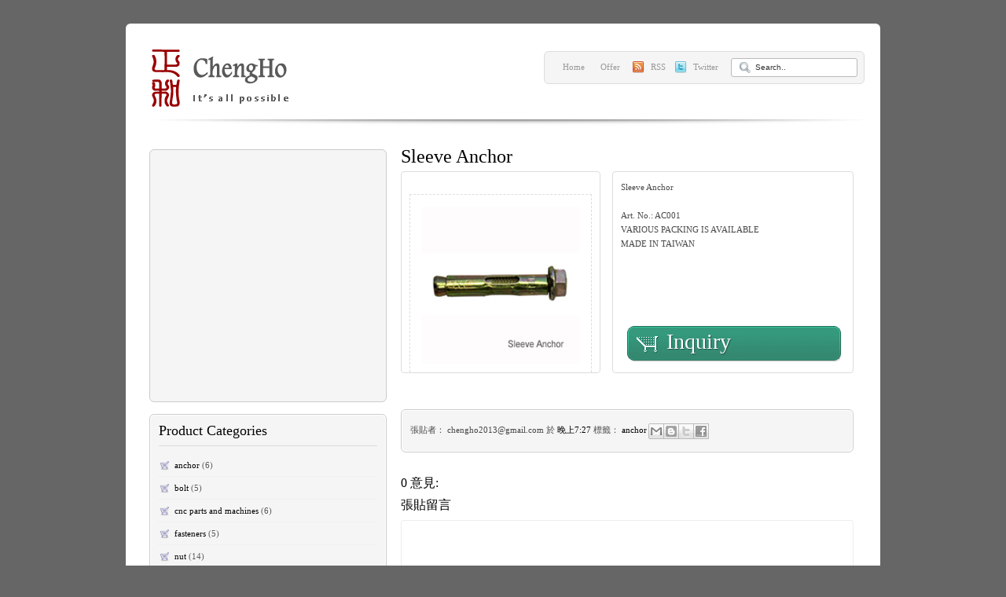

--- FILE ---
content_type: text/html; charset=UTF-8
request_url: http://www.chenghotrading.com/2019/07/sleeve-anchor.html
body_size: 15183
content:
<!DOCTYPE html>
<html dir='ltr' xmlns='http://www.w3.org/1999/xhtml' xmlns:b='http://www.google.com/2005/gml/b' xmlns:data='http://www.google.com/2005/gml/data' xmlns:expr='http://www.google.com/2005/gml/expr'>
<head>
<link href='https://www.blogger.com/static/v1/widgets/2944754296-widget_css_bundle.css' rel='stylesheet' type='text/css'/>
<meta content='text/html; charset=UTF-8' http-equiv='Content-Type'/>
<meta content='blogger' name='generator'/>
<link href='http://www.chenghotrading.com/favicon.ico' rel='icon' type='image/x-icon'/>
<link href='http://www.chenghotrading.com/2019/07/sleeve-anchor.html' rel='canonical'/>
<link rel="alternate" type="application/atom+xml" title="Cheng-Ho Trading Company - Atom" href="http://www.chenghotrading.com/feeds/posts/default" />
<link rel="alternate" type="application/rss+xml" title="Cheng-Ho Trading Company - RSS" href="http://www.chenghotrading.com/feeds/posts/default?alt=rss" />
<link rel="service.post" type="application/atom+xml" title="Cheng-Ho Trading Company - Atom" href="https://www.blogger.com/feeds/8277338288028688496/posts/default" />

<link rel="alternate" type="application/atom+xml" title="Cheng-Ho Trading Company - Atom" href="http://www.chenghotrading.com/feeds/4712717854900941170/comments/default" />
<!--Can't find substitution for tag [blog.ieCssRetrofitLinks]-->
<link href='https://blogger.googleusercontent.com/img/b/R29vZ2xl/AVvXsEgtR3WLMuZB_gZHACGj6mreb0gFxP-9i2cTJTPDVOHH9_05rzytrOqm_xWxCMnMLT6rUsSQkqdVpUkcPCV9XcLZkomZigF-F1rVHPUHXfF3Jd9_hG0NMLqkjOLCcR7i_wwPn6ccWP4JC118/s1600/AC001+Sleeve+Anchor%25E5%25A3%2581%25E8%2599%258E%2528%25E5%25A5%2597%25E7%25AD%2592%25E5%25BC%258F%2529.jpg' rel='image_src'/>
<meta content='http://www.chenghotrading.com/2019/07/sleeve-anchor.html' property='og:url'/>
<meta content='Sleeve Anchor' property='og:title'/>
<meta content='             Sleeve Anchor   Art. No.: AC001  VARIOUS PACKING IS AVAILABLE  MADE IN TAIWAN  ' property='og:description'/>
<meta content='https://blogger.googleusercontent.com/img/b/R29vZ2xl/AVvXsEgtR3WLMuZB_gZHACGj6mreb0gFxP-9i2cTJTPDVOHH9_05rzytrOqm_xWxCMnMLT6rUsSQkqdVpUkcPCV9XcLZkomZigF-F1rVHPUHXfF3Jd9_hG0NMLqkjOLCcR7i_wwPn6ccWP4JC118/w1200-h630-p-k-no-nu/AC001+Sleeve+Anchor%25E5%25A3%2581%25E8%2599%258E%2528%25E5%25A5%2597%25E7%25AD%2592%25E5%25BC%258F%2529.jpg' property='og:image'/>
<title>Sleeve Anchor @ Cheng-Ho Trading Company</title>
<style id='page-skin-1' type='text/css'><!--
/*
-----------------------------------------------
Name    : BloggerStore
Designer: Rifki Aria Gumelar
URL     : www.javatemplates.com
Bandung, 30 July 2011
This template was designed and built by Java Templates for free distribution.
Licensed under a Creative Commons Attribution 3.0 Unported License.
All work is the property of Java Templates and the respective owners.
Copyright &#169; 2011 Java Templates. All Rights Reserved.
----------------------------------------------- */
/* Set to Hide */
#navbar-iframe {display:none !important}
.date-header{display:none !important}
.item_name{display:none !important}
.item_Description{display:none !important}
.cartHeaders div{display:none !important}
.feed-links{display:none !important}
/* Reset */
html,body,div,span,applet,object,iframe,h1,h2,h3,h4,h5,h6,p,blockquote,pre,a,abbr,acronym,address,big,cite,code,del,dfn,em,font,img,ins,kbd,q,s,samp,small,strong,sub,sup,tt,var,dl,dt,dd,ol,ul,li,fieldset,form,label,legend,table,caption,tbody,tfoot,thead,tr,th,td{ margin:0; padding:0; border:0; outline:0; font-weight:inherit; font-style:inherit; font-size:100%; font-family:inherit; vertical-align:baseline;text-decoration:none}:focus{ outline:0}body{ line-height:1; color:black; background:white}ol,ul{ list-style:none}table{ border-collapse:separate; border-spacing:0}caption,th,td{ text-align:left; font-weight:normal}blockquote:before,blockquote:after,q:before,q:after{ content:""}blockquote,q{ quotes:""""}
/* General Setup */
body{background:#666;line-height:18px;font-family:Verdana,Tahoma,san-serif;font-size:11px;color:#484848}
a{color:#000}
a:hover{color:#cc0000}
.fr{float:right}
.fl{float:left}
.clear{clear:both}
/* Heading */
h1, h2, h3, h4, h5, h6{color:#000}
h1{font-size:22px}
h2{font-size:18px}
h3{font-size:18px}
h4{font-size:16px}
h5{font-size:14px}
h6{font-size:12px}
/* Main Layout */
#header-wrapper{height:92px;width:100%}
#main-area{width:100%}
#main-area .leftcol{width:300px; padding:20px 10px}
#main-area .rightcol{width:600px; padding:10px 0}
#footer{width:940px; margin:0 auto; height:25px; line-height:25px; font-size:10px; padding:10px 0}
.container{background:#fff; height:100%; margin:30px auto 0 auto; padding:0 20px; position:relative; text-align:left; width:920px; border-radius:6px; -o-border-radius:6px; -moz-border-radius:6px; -khtml-border-radius:6px; -webkit-border-radius:6px}
.clearfix:after{clear:both; content:""; display:block; font-size:0; height:0; visibility:hidden}
.shadow{width:960px; height:8px; background:url(https://blogger.googleusercontent.com/img/b/R29vZ2xl/AVvXsEhzz-aQiutTApfgSNEZwayIGwSFWbI_IZtCjFT-l-rg_BD5bl5uxpBXzNoMgzViQ9R_YKnZWkf8OXP5pIXQOWLFPuDudPeXQEPXPQ8I75Hce_hna7-Sw6-Ok64CLiXJiJijf0KyaLlnpSw/s1600/header-shadow.png) no-repeat; margin:30px 0 10px 0}
/* Logo */
#logo{width:280px; height:68px; position:absolute; top:20px; left:20px}
/* Menu */
#nav-wrapper{height:40px; padding-right:18px; position:absolute; top:35px; right:20px; background:#f5f5f5; border:1px solid #ddd; border-radius:6px; -o-border-radius:6px; -moz-border-radius:6px; -khtml-border-radius:6px; -webkit-border-radius:6px; z-index:50}
#nav{float:left; padding-left:13px; margin-top:2px}
#nav a{text-decoration:none}
#nav .login a, #nav .rss a, #nav .twitter a{padding:0 6px 0 23px}
#nav .twitter, #nav .rss, #nav .login{padding-left:6px}
#nav .login a:hover, .rss a:hover, .twitter a:hover{color:#a1a1a1}
#nav .login a{background:url(https://blogger.googleusercontent.com/img/b/R29vZ2xl/AVvXsEjSSfusUDesHVW91qfCLzKC6SqgYbJClUuZHPBkaTVwGQJIG_Pw54KIcQESnHEZp0pq4p0Q1C_ujilKLnnTHTkpjrAcPfodXzZfJAFxYbmsmRf0htzlutVE0xH11hHI3tgeQ7sy5FVwKwc/) no-repeat -171px -165px}
#nav .rss a{background:url(https://blogger.googleusercontent.com/img/b/R29vZ2xl/AVvXsEjSSfusUDesHVW91qfCLzKC6SqgYbJClUuZHPBkaTVwGQJIG_Pw54KIcQESnHEZp0pq4p0Q1C_ujilKLnnTHTkpjrAcPfodXzZfJAFxYbmsmRf0htzlutVE0xH11hHI3tgeQ7sy5FVwKwc/) no-repeat -247px -241px}
#nav .twitter a{background:url(https://blogger.googleusercontent.com/img/b/R29vZ2xl/AVvXsEjSSfusUDesHVW91qfCLzKC6SqgYbJClUuZHPBkaTVwGQJIG_Pw54KIcQESnHEZp0pq4p0Q1C_ujilKLnnTHTkpjrAcPfodXzZfJAFxYbmsmRf0htzlutVE0xH11hHI3tgeQ7sy5FVwKwc/) no-repeat -208px -202px}
/* Sliding Menu */
.jqueryslidemenu ul li a{display:block; height:37px; line-height:35px; outline:none; padding:0 10px; text-align:center}
.jqueryslidemenu ul ul a, .jqueryslidemenu ul ul li{background-color:#f5f5f5; background-image:none; padding:0 5px}
* html .jqueryslidemenu ul li a{display:inline-block}
.jqueryslidemenu ul li a:link, .jqueryslidemenu ul li a:visited{color:#999}
.jqueryslidemenu ul li a:hover{color:#484848}
.jqueryslidemenu ul li ul{display:block; left:0; position:absolute; visibility:hidden}
.jqueryslidemenu ul li ul li{display:list-item; float:none}
.jqueryslidemenu ul li ul li ul{top:0}
.jqueryslidemenu ul li ul li a{border-bottom:1px solid #ededed; border-top-width:0; margin:0; padding:0 0 0 6px; text-align:left; width:160px}
.jqueryslidemenuz ul li ul li a:hover{background:#1a1919; color:#fff}
.jqueryslidemenu ul li, .jqueryslidemenu ul li li{display:inline; float:left; position:relative}
/* Search */
input#q{background-color:#fff; background-image:url(https://blogger.googleusercontent.com/img/b/R29vZ2xl/AVvXsEgHZxMnk9sBvZ8IqX11lZOwk71PaIXFnoqXdiwEwLTBLudCRfcr0QbgYhEJg1Vw8XWU2rHj8SLqCsEijv-Gk-v-5iqW5eDP0gbkh4KCA_znpSHTUg0WvkXgKoC8ia54hWQ5u_KyGpD9tkE/); background-position:2px center; background-repeat:no-repeat; border:0 solid #bababa; border-color:#bababa; border-radius:3px; -o-border-radius:3px; -moz-border-radius:3px; -khtml-border-radius:3px; -webkit-border-radius:3px; border-style:solid; border-width:1px; color:#333; font-size:10px; line-height:18px; margin:6px -10px 6px 10px; min-width:30px; padding:2px 2px 2px 30px}
input#search-submit{background-color:#fff!important; background-position:center bottom; background-repeat:repeat-x; border:0; border-color:#ddd #ccc #ccc #ddd; border-radius:0 3px 3px 0; border-style:solid; border-width:1px; cursor:pointer; display:none; font-size:10px; height:28px; margin:0 0 0 -4px; position:absolute; text-shadow:1px 1px 1px #fff; width:50px}
/* Post */
.post {width:576px; padding:10px}
.post h3 {font-size:24px; padding-bottom:10px}
.post img{float:left}
/* Comments */
.comments{width:576px; float:left; margin:0 0 10px; padding:10px}
.comments h4 {margin:10px 0;}
#comments-block3{padding:0; margin:0; float:left; overflow:hidden; position:relative}
#comment-name-url{width:433px; float:left}
#comment-date{width:433px; float:left; margin-top:5px; font-size:10px}
#comment-header{float:left; border:1px solid #efefef; padding:5px 0 40px 10px; margin:5px 0; background-color:#fff; position:relative; border-radius:4px; -o-border-radius:4px; -moz-border-radius:4px; -khtml-border-radius:4px; -webkit-border-radius:4px}
#comment-editor{width:554px; background:#fff; border:1px solid #ededed; border-radius:4px; -o-border-radius:4px; -moz-border-radius:4px; -khtml-border-radius:4px; -webkit-border-radius:4px;padding:10px}
.avatar-image-container{background:url(https://blogger.googleusercontent.com/img/b/R29vZ2xl/AVvXsEh5gZ6M-xvAeSCegJ2ICkIB-xNOqe6t35Ff7ptNvckPYasLQsA04rMIZR43oIzFKccohA9IiU0395QyE2lXUmKN6LqnMQQTT-OYZVyp7f19UXXrgShu1-_MZxJR5m8YdpfWQohCVkXOXpk/); width:32px; height:32px; float:right; margin:5px 10px 5px 5px; border:1px solid #efefef}
.avatar-image-container img{width:32px; height:32px}
a.comments-autor-name{font-size:13px; font-weight:bold}
.says a:hover{text-decoration:none}
.owner-Body{padding-right:10px}
.owner-Body p{text-align:justify; margin:0 0 0.75em; padding-right:10px; background:#eee; border:1px solid #efefef}
/* Blog Pager */
#blog-pager{width:576px; padding:10px; clear:both; text-align:center; margin-top:0}
.showpageArea a{border:1px solid #ddd; background-color:#eee; text-decoration:none; font-weight:700; color:#484848}
.showpageNum a{margin:0 5px; padding:4px 6px; border-radius:3px; -o-border-radius:3px; -moz-border-radius:3px; -khtml-border-radius:3px; -webkit-border-radius:3px}
.showpageNum a:hover, .showpagePoint{border:1px solid #ccc; background-color:#ddd; color:#111; text-decoration:none; font-weight:700; padding:4px 6px; border-radius:3px; -o-border-radius:3px; -moz-border-radius:3px; -khtml-border-radius:3px; -webkit-border-radius:3px}
.showpageOf{margin:0 5px}
.showpage a{padding:4px 6px; border-radius:3px; -o-border-radius:3px; -moz-border-radius:3px; -khtml-border-radius:3px; -webkit-border-radius:3px}
.showpage a:hover{background-color:#ddd; border:1px solid #ccc; color:#000}
/* Sidebar */
.sidebar{border:1px solid #ccc; margin-bottom:15px; border-radius:6px; -o-border-radius:6px; -moz-border-radius:6px; -khtml-border-radius:6px; -webkit-border-radius:6px; color:#545454; white-space:nowrap; width:300px}
.sidebar h2{border-bottom:1px solid #ddd; padding-bottom:10px}
.sidebar .widget{background:#f5f5f5; border:1px solid #fff; border-radius:6px; -o-border-radius:6px; -moz-border-radius:6px; -khtml-border-radius:6px; -webkit-border-radius:6px; line-height:18px; padding:10px; text-shadow:1px 1px #fff}
.sidebar .widget-content{margin:10px 0}
.sidebar ul li{padding:5px 0 5px 20px; background:url(https://blogger.googleusercontent.com/img/b/R29vZ2xl/AVvXsEj9KSMVU22Qi73Wg_EP4SpkigtEdD9tBWll13r4b3EaOwOsbK4xzHtxVNlJNcgd0d2buwQyKNEgkAUYnjKz3SzviA7t3cI-JuSbmkOjkNfKzBOIJEaDlGvkbic9K7JuywTRe55Xv9dTRZA/s1600/add.png)no-repeat left; border-bottom:1px dotted #ededed}
.sidebar .item-content .item-title{font-size:16px}
.sidebar .item-content .item-snippet{font-size:10px;white-space:normal;color:#111}
/* Shopping Cart */
.cart{border:1px solid #ccc; margin-bottom:15px; border-radius:6px; -o-border-radius:6px; -moz-border-radius:6px; -khtml-border-radius:6px; -webkit-border-radius:6px; color:#545454; white-space:nowrap; width:300px}
.cart{display:none}
.cart-content{background:#f5f5f5; border-radius:6px; -o-border-radius:6px; -moz-border-radius:6px; -khtml-border-radius:6px; -webkit-border-radius:6px; padding:10px; border:1px solid #fff; text-shadow:1px 1px #fff}
a.cart-link{background:url(https://blogger.googleusercontent.com/img/b/R29vZ2xl/AVvXsEhDaT0POh6qjW2LerqlfSYAByP03RDTMabCKvqQ_aotzSlrLG2wdv2VQOtSWdm_q_FvCsU19djrmQkWc_MRz5laM0Js1WUJTzFY2QB3_xY4gNVt3EEN41TGJUgkFCevvOkt_3DPYs9F868/s1600/chart.png) no-repeat left top; display:block; font-size:16px; color:#000; border-bottom:1px solid #ccc; padding:2px 0 10px 25px; text-decoration:none; margin-bottom:10px}
a.cart-link:hover{text-decoration:underline}
a.cart-button{padding-right:17px; height:34px; float:left; display:block; font:14px Arial,sans-serif; color:#474747 !important; margin:8px 0px; text-shadow:1px 1px 1px rgba(0,0,0,0.3) !important; background:url(https://blogger.googleusercontent.com/img/b/R29vZ2xl/AVvXsEggFZLlmZnqmJi_85uILwD_Azrv4CdAIEkabkf5SSoV2aCZVT5-XFp-K2OMhLZ1qLBrUENhXDf0151aWSw9AdKNC1PoUyyyynJ7u1PH_rZtCnvW_PttgZgLcY3lDJHVVOTUTpfiMB9ONPE/) no-repeat right -34px; text-shadow:1px 1px 1px #fff !important; text-decoration:none; position:relative; z-index:1000}
a.cart-button span.cart-icon{background:url(https://blogger.googleusercontent.com/img/b/R29vZ2xl/AVvXsEggFZLlmZnqmJi_85uILwD_Azrv4CdAIEkabkf5SSoV2aCZVT5-XFp-K2OMhLZ1qLBrUENhXDf0151aWSw9AdKNC1PoUyyyynJ7u1PH_rZtCnvW_PttgZgLcY3lDJHVVOTUTpfiMB9ONPE/) no-repeat; height:34px; display:block}
a.cart-button span.cart-icon span{padding:0px 0px 0px 40px; display:block; height:34px; line-height:32px}
a.cart-button:hover{text-decoration:none; color:#000 !important; background:url(https://blogger.googleusercontent.com/img/b/R29vZ2xl/AVvXsEggFZLlmZnqmJi_85uILwD_Azrv4CdAIEkabkf5SSoV2aCZVT5-XFp-K2OMhLZ1qLBrUENhXDf0151aWSw9AdKNC1PoUyyyynJ7u1PH_rZtCnvW_PttgZgLcY3lDJHVVOTUTpfiMB9ONPE/) no-repeat right bottom}
a.cart-button:hover span.cart-icon{background:url(https://blogger.googleusercontent.com/img/b/R29vZ2xl/AVvXsEggFZLlmZnqmJi_85uILwD_Azrv4CdAIEkabkf5SSoV2aCZVT5-XFp-K2OMhLZ1qLBrUENhXDf0151aWSw9AdKNC1PoUyyyynJ7u1PH_rZtCnvW_PttgZgLcY3lDJHVVOTUTpfiMB9ONPE/) no-repeat left -68px}
a.empty span.cart-icon span{width:75px; background:url(https://blogger.googleusercontent.com/img/b/R29vZ2xl/AVvXsEgdz3l3OEAZDAytcIWDkaS5fFiY4eXSdd5BpRPqI5OMaabFpiQS4dnNjmGfhVOupjf_zkPesH_Yg1TEoGqcCGqo9t3l9w1OgYuYjAaQkUOvxlnRrBCX0e8zvGWxesPo1S9UxUEqFz9Zr9o/) no-repeat 14px 8px}
a.checkout span.cart-icon span{width:75px; background:url(https://blogger.googleusercontent.com/img/b/R29vZ2xl/AVvXsEj_DwOEeRJQP4bBTz6ZrxPVEAX_NruALGv4wIrbvTFtdpvn1V-gSj9GJw8MhWP86dseTTPg3cYhe8_qhHMpZLtMd8R1rRNSebCbHXTY7an_qas8ft8GE_XIEELt1lUK3dr8BL7rYgbOE1M/) no-repeat 14px 8px}
.cart table{border-collapse:collapse;margin-top:20px}
.cart table td.odd{text-align:left; width:160px}
.cart table td.even{text-align:right; width:160px}
.cartHeaders{width:100%}
.simpleCart_items{border:1px solid #ccc;background:#fefefe; min-height:175px; overflow:hidden; font-size:10px; border-radius:4px; -o-border-radius:4px; -moz-border-radius:4px; -khtml-border-radius:4px; -webkit-border-radius:4px; padding:5px}
.itemname{clear:both}
.itemQuantity span{float:left; font-size:12px; font-weight:700}
.itemContainer{border:1px solid #ccc; background:#fff url(https://blogger.googleusercontent.com/img/b/R29vZ2xl/AVvXsEjvvGwWZ2o81s0HPwwWJ24ielTfLFLt6WmfHSMNSIytIWhzFgiUZLNP4XySxUowhLJksiTlhICsMuzfHarug1oYDQKvDqln0Z6CJ2OPcWTjSeXgaKy2CNLG381BgTwYkhETy7BxceHttoc/) repeat-x left bottom; border-radius:5px; -o-border-radius:5px; -moz-border-radius:5px; -khtml-border-radius:5px; -webkit-border-radius:5px; float:left; line-height:14px; margin:5px 5px 3px 3px; padding:10px 0; width:123px}
.itemContainer div{clear:both; float:left; padding:0 10px}
.itemContainer a{text-decoration:none}
.itemremove a{clear:both; color:red; font-size:9px; margin:0}
.itemtotal{float:right}
.simpleCart_finalTotal{color:#000; font-size:18px}
/* Auto Slide */
#slide-wrapper{background:#f5f5f5; border:1px solid #ccc; margin:0 0 15px 0; padding:10px 0 10px 0; width:300px; border-radius:6px; -o-border-radius:6px; -moz-border-radius:6px; -khtml-border-radius:6px; -webkit-border-radius:6px}
#postslide{height:300px; margin:auto; position:relative; width:280px}
#postslideContent{position:absolute; top:0; width:280px}
.postslideImage{display:none; padding:15px; background:#fff; float:left; position:relative}
.postslideImage span{background-color:#000; color:#fff; display:none; filter:alpha(opacity=70); -moz-opacity:0.7; -khtml-opacity:0.7; opacity:0.7; font-size:14px; left:0; bottom:0; padding:10px 10px 12px 10px; position:absolute; width:260px}
.postslideImage span p{font-size:12px; line-height:1.6em; padding:8px 20px 0 0}
.postslideImage a:link,
.postslideImage a:visited,
.postslideImage a:hover{color:#fff}
/* Footer */
#footer .credits{color:#999; text-shadow:1px 1px #555}
#footer .credits a{color:#999}
#footer .aboutus {color:#333; }
#footer #social-icons {
float:right; padding:5px 0;
}
#social-icons li {
display : inline;
}
#social-icons li a {
width : 16px;
height : 16px;
display : block;
overflow : hidden;
float : left;
margin-left : 3px;
}
#social-icons .youtube a {
background : url(https://blogger.googleusercontent.com/img/b/R29vZ2xl/AVvXsEjSSfusUDesHVW91qfCLzKC6SqgYbJClUuZHPBkaTVwGQJIG_Pw54KIcQESnHEZp0pq4p0Q1C_ujilKLnnTHTkpjrAcPfodXzZfJAFxYbmsmRf0htzlutVE0xH11hHI3tgeQ7sy5FVwKwc/) no-repeat -150px -150px;
}
#social-icons .delicious a {
background : url(https://blogger.googleusercontent.com/img/b/R29vZ2xl/AVvXsEjSSfusUDesHVW91qfCLzKC6SqgYbJClUuZHPBkaTVwGQJIG_Pw54KIcQESnHEZp0pq4p0Q1C_ujilKLnnTHTkpjrAcPfodXzZfJAFxYbmsmRf0htzlutVE0xH11hHI3tgeQ7sy5FVwKwc/) no-repeat -125px -125px;
}
#social-icons .ftwitter a {
background : url(https://blogger.googleusercontent.com/img/b/R29vZ2xl/AVvXsEjSSfusUDesHVW91qfCLzKC6SqgYbJClUuZHPBkaTVwGQJIG_Pw54KIcQESnHEZp0pq4p0Q1C_ujilKLnnTHTkpjrAcPfodXzZfJAFxYbmsmRf0htzlutVE0xH11hHI3tgeQ7sy5FVwKwc/) no-repeat 0% 0%;
}
#social-icons .frss a {
background : url(https://blogger.googleusercontent.com/img/b/R29vZ2xl/AVvXsEjSSfusUDesHVW91qfCLzKC6SqgYbJClUuZHPBkaTVwGQJIG_Pw54KIcQESnHEZp0pq4p0Q1C_ujilKLnnTHTkpjrAcPfodXzZfJAFxYbmsmRf0htzlutVE0xH11hHI3tgeQ7sy5FVwKwc/) no-repeat -25px -25px;
}
#social-icons .in a {
background : url(https://blogger.googleusercontent.com/img/b/R29vZ2xl/AVvXsEjSSfusUDesHVW91qfCLzKC6SqgYbJClUuZHPBkaTVwGQJIG_Pw54KIcQESnHEZp0pq4p0Q1C_ujilKLnnTHTkpjrAcPfodXzZfJAFxYbmsmRf0htzlutVE0xH11hHI3tgeQ7sy5FVwKwc/) no-repeat -50px -50px;
}
#social-icons .facebook a {
background : url(https://blogger.googleusercontent.com/img/b/R29vZ2xl/AVvXsEjSSfusUDesHVW91qfCLzKC6SqgYbJClUuZHPBkaTVwGQJIG_Pw54KIcQESnHEZp0pq4p0Q1C_ujilKLnnTHTkpjrAcPfodXzZfJAFxYbmsmRf0htzlutVE0xH11hHI3tgeQ7sy5FVwKwc/) no-repeat -100px -100px;
}
#social-icons .flickr a {
background : url(https://blogger.googleusercontent.com/img/b/R29vZ2xl/AVvXsEjSSfusUDesHVW91qfCLzKC6SqgYbJClUuZHPBkaTVwGQJIG_Pw54KIcQESnHEZp0pq4p0Q1C_ujilKLnnTHTkpjrAcPfodXzZfJAFxYbmsmRf0htzlutVE0xH11hHI3tgeQ7sy5FVwKwc/) no-repeat -75px -75px;
}

--></style>
<style>
a.more_info {display:none}
.product-desc{font:normal 14px/24px;background:#fff; width:285px; min-height:235px; float:right; border:1px solid #ddd; padding:10px; margin-top:-18px; border-radius:4px; -o-border-radius:4px; -moz-border-radius:4px; -khtml-border-radius:4px; -webkit-border-radius:4px}
.product-image{width:232px; height:235px; background:#fff; border:1px solid #ddd; border-radius:4px; -o-border-radius:4px; -moz-border-radius:4px; -khtml-border-radius:4px; -webkit-border-radius:4px; float:left; overflow:hidden;padding:10px}
.product-image img {border:1px dashed #ddd; width:200px; height:200px; padding:15px}
.post .product-image .item_price{background:#fff url(https://blogger.googleusercontent.com/img/b/R29vZ2xl/AVvXsEjvvGwWZ2o81s0HPwwWJ24ielTfLFLt6WmfHSMNSIytIWhzFgiUZLNP4XySxUowhLJksiTlhICsMuzfHarug1oYDQKvDqln0Z6CJ2OPcWTjSeXgaKy2CNLG381BgTwYkhETy7BxceHttoc/) repeat-x left bottom;border:1px solid #ccc;color:#434343;font-family:Georgia,san-serif;font-size:18px;font-weight:700;left:0;position:relative;text-shadow:1px 1px #fff;top:-50px;border-radius:6px 0 0 0;-o-border-radius:6px 0 0 0; -moz-border-radius:6px 0 0 0; -khtml-border-radius:6px 0 0 0; -webkit-border-radius:6px 0 0 0; padding:15px 20px;float:right}
.post-footer{border:1px solid #ccc; border-radius:6px; -o-border-radius:6px; -moz-border-radius:6px; -khtml-border-radius:6px; -webkit-border-radius:6px;}
.post-footer-line{background:#f5f5f5; border:1px solid #fff; border-radius:6px; -o-border-radius:6px; -moz-border-radius:6px; -khtml-border-radius:6px; -webkit-border-radius:6px; padding:10px}
.post-footer-line-2, .post-footer-line-3{display:none !important}

/* Item Post Button */
a.item_add{height:46px; width:210px; background:url(https://blogger.googleusercontent.com/img/b/R29vZ2xl/AVvXsEgsbdQfJrLbc266zajsT21rJ8WuHWiEMRJp4_r5WmwdNpC4-zpRG2bmUo2Ig-RAuXjR7Y-8yosZCsu5jAAm1WcrvA63iYe8QrK4m_FfQcHt20znDtsnhvtgy9yG7IWHPxAd3zjTmTJkpx0/) no-repeat top left; padding-right: 13px; display: block; color: #ffffff !important; font-size: 28px; line-height:40px; text-shadow:1px 1px 1px rgba(0,0,0,0.4);  padding-left:50px; position:relative; right:15px; bottom:60px; float:right}
</style>
<script src='https://ajax.googleapis.com/ajax/libs/jquery/1.3.2/jquery.min.js' type='text/javascript'></script>
<script src='http://java-templates.googlecode.com/files/cufon-yui.js' type='text/javascript'></script>
<script src='http://java-templates.googlecode.com/files/MyriadPro-Semibold.font.js' type='text/javascript'></script>
<script src='http://files.javatemplates.com/js/simpleCart.js' type='text/javascript'></script>
<script src='http://java-templates.googlecode.com/files/evo.script.js' type='text/javascript'></script>
<script src='http://files.javatemplates.com/js/s3slider.min.js' type='text/javascript'></script>
<script type='text/javascript'>

//-- google anaytics
  var _gaq = _gaq || [];
  _gaq.push(['_setAccount', 'UA-33837164-1']);
  _gaq.push(['_setDomainName', 'chenghotrading.com']);
  _gaq.push(['_trackPageview']);

  (function() {
    var ga = document.createElement('script'); ga.type = 'text/javascript'; ga.async = true;
    ga.src = ('https:' == document.location.protocol ? 'https://ssl' : 'http://www') + '.google-analytics.com/ga.js';
    var s = document.getElementsByTagName('script')[0]; s.parentNode.insertBefore(ga, s);
  })();
//-- google anaytics

//<![CDATA[
simpleCart.email = "wang197426@gmail.com";
simpleCart.checkoutTo = PayPal;
simpleCart.currency = GBP;
simpleCart.taxRate  = 0.02;
simpleCart.shippingFlatRate = 3.25;
simpleCart.shippingQuantityRate = 1.00;
simpleCart.cartHeaders = ["Name", "Quantity", "Total",  "remove_noHeader", ];

Cufon.replace('h1,h2,h3,h4,h5,h6,#navigation ul li a', {fontFamily: "MyriadPro-Semibold"});
Cufon.replace('a.cart-link,a.simpleCart_empty, a.simpleCart_checkout, span.simpleCart_finalTotal', { textShadow: '1px 1px #fff' } )

$(document).ready(function() {
$('#postslide').postslide({
timeOut: 3000});
});
//]]>
</script>
<link href='https://www.blogger.com/dyn-css/authorization.css?targetBlogID=8277338288028688496&amp;zx=897bf7c5-2386-4d51-9364-3fafa9f76074' media='none' onload='if(media!=&#39;all&#39;)media=&#39;all&#39;' rel='stylesheet'/><noscript><link href='https://www.blogger.com/dyn-css/authorization.css?targetBlogID=8277338288028688496&amp;zx=897bf7c5-2386-4d51-9364-3fafa9f76074' rel='stylesheet'/></noscript>
<meta name='google-adsense-platform-account' content='ca-host-pub-1556223355139109'/>
<meta name='google-adsense-platform-domain' content='blogspot.com'/>

</head>
<body>
<div class='container clearfix'>
<div id='header-wrapper'>
<div id='logo'>
<div class='header section' id='header'><div class='widget Header' data-version='1' id='Header1'>
<div id='header-inner'>
<a href='http://www.chenghotrading.com/' style='display: block'>
<img alt='Cheng-Ho Trading Company' height='100px; ' id='Header1_headerimg' src='https://blogger.googleusercontent.com/img/b/R29vZ2xl/AVvXsEhr-360ml9SmlHhpxyePrkYHe-mSU08XbfF5XYTSrJFY10t8ZjO6oNYLzp3biyLopiytd945Oc5QdHrtN2INO0wzH_kr5XGZlrvq38JtB_PdDhmszJ_N0PyPf0Zy7fs33lpfg9okTqn7LXr/s1600/logo.png' style='display: block' width='196px; '/>
</a>
</div>
</div><div class='widget Navbar' data-version='1' id='Navbar1'><script type="text/javascript">
    function setAttributeOnload(object, attribute, val) {
      if(window.addEventListener) {
        window.addEventListener('load',
          function(){ object[attribute] = val; }, false);
      } else {
        window.attachEvent('onload', function(){ object[attribute] = val; });
      }
    }
  </script>
<div id="navbar-iframe-container"></div>
<script type="text/javascript" src="https://apis.google.com/js/platform.js"></script>
<script type="text/javascript">
      gapi.load("gapi.iframes:gapi.iframes.style.bubble", function() {
        if (gapi.iframes && gapi.iframes.getContext) {
          gapi.iframes.getContext().openChild({
              url: 'https://www.blogger.com/navbar/8277338288028688496?po\x3d4712717854900941170\x26origin\x3dhttp://www.chenghotrading.com',
              where: document.getElementById("navbar-iframe-container"),
              id: "navbar-iframe"
          });
        }
      });
    </script><script type="text/javascript">
(function() {
var script = document.createElement('script');
script.type = 'text/javascript';
script.src = '//pagead2.googlesyndication.com/pagead/js/google_top_exp.js';
var head = document.getElementsByTagName('head')[0];
if (head) {
head.appendChild(script);
}})();
</script>
</div></div>
</div>
<!--//end of logo-->
<div class='jqueryslidemenu' id='nav-wrapper'>
<ul class='menu' id='nav'>
<li class='menu-item menu-item-type-post_type menu-item-object-page menu-item-9' id='menu-item-9'><a href='http://www.chenghotrading.com/'>Home</a></li>
<li><a href='#'>Offer</a>
<ul class='sub-menu'>
<li><a href='/search/label/screw'>Screw</a></li>
<li><a href='/search/label/nut'>Nut</a></li>
</ul>
</li>
<li class='rss'><a href='#'>RSS</a></li>
<li class='twitter'><a href='#'>Twitter</a></li>
<!--li class='login '><a href='http://www.blogger.com'>Login</a></li-->
<li>
<form action='/search' id='search-form' method='get'>
<input id='q' name='q' onblur='if (this.value == "") {this.value = "Search..";}' onfocus='if (this.value == "Search..") {this.value = ""}' type='text' value='Search..'/>
<input id='search-submit' type='submit' value='Search'/>
</form>
</li>
</ul>
</div>
<!--//end of sliding menu-->
</div>
<!--//end of header-->
<div class='shadow'></div><!--//shadow-->
<div id='main-area'>
<div class='leftcol fl'>
<div id='slide-wrapper'>
<div id='postslide'>
<script type='text/javascript'> 
imgr = new Array();
imgr[0] = "/noimage.png";
showRandomImg = true;
imgwidth = 250;
imgheight = 260;
summaryPost = 10;
startpost = 3;
numposts = 9;
home_page = "http://chenghotrading.blogspot.com/";
</script>
<script src='http://files.javatemplates.com/js/auto.s3slider-content.min.js' type='text/javascript'></script>
</div>
</div>
<!--//end of slider-->
<div class='sidebar section' id='sidebar'><div class='widget Label' data-version='1' id='Label1'>
<h2>Product Categories</h2>
<div class='widget-content list-label-widget-content'>
<ul>
<li>
<a dir='ltr' href='http://www.chenghotrading.com/search/label/anchor'>anchor</a>
<span dir='ltr'>(6)</span>
</li>
<li>
<a dir='ltr' href='http://www.chenghotrading.com/search/label/bolt'>bolt</a>
<span dir='ltr'>(5)</span>
</li>
<li>
<a dir='ltr' href='http://www.chenghotrading.com/search/label/cnc%20parts%20and%20machines'>cnc parts and machines</a>
<span dir='ltr'>(6)</span>
</li>
<li>
<a dir='ltr' href='http://www.chenghotrading.com/search/label/fasteners'>fasteners</a>
<span dir='ltr'>(5)</span>
</li>
<li>
<a dir='ltr' href='http://www.chenghotrading.com/search/label/nut'>nut</a>
<span dir='ltr'>(14)</span>
</li>
<li>
<a dir='ltr' href='http://www.chenghotrading.com/search/label/screw'>screw</a>
<span dir='ltr'>(9)</span>
</li>
<li>
<a dir='ltr' href='http://www.chenghotrading.com/search/label/washer'>washer</a>
<span dir='ltr'>(4)</span>
</li>
</ul>
<div class='clear'></div>
</div>
</div></div>
<!--//end of Categories-->
<div class='cart'>
<div class='cart-content clearfix'>
<a class='cart-link' href='#'>Your Shopping Cart</a>
<div class='simpleCart_items'></div>
<table><tbody>
<tr><td class='odd'>Total Items: </td><td class='even'><span class='simpleCart_quantity'></span></td></tr>
<tr><td class='odd'>SubTotal: </td><td class='even'><span class='simpleCart_total'></span></td></tr>
<tr><td class='odd'>Tax Cost: </td><td class='even'><span class='simpleCart_taxCost'></span></td></tr>
<tr><td class='odd'>Shipping Cost: </td><td class='even'><span class='simpleCart_shippingCost'></span></td></tr>
<tr><td class='odd'>Final Total: </td><td class='even'><span class='simpleCart_finalTotal'></span></td></tr>
</tbody></table>
<div class='fl fade'>
<a class='cart-button empty' href='javascript:void(0)'><span class='cart-icon simpleCart_empty'><span>Empty Cart</span></span></a>
</div>
<div class='fr fade'>
<a class='cart-button checkout' href='javascript:void(0)'><span class='simpleCart_checkout cart-icon'><span>Checkout</span></span></a>
</div>
</div>
</div>
<!--//end of cart-->
<div class='sidebar section' id='lt-sidebar-cont'><div class='widget Label' data-version='1' id='Label3'>
test
</div><div class='widget PopularPosts' data-version='1' id='PopularPosts1'>
<h2>Popular Query</h2>
<div class='widget-content popular-posts'>
<ul>
<li>
<div class='item-content'>
<div class='item-thumbnail'>
<a href='http://www.chenghotrading.com/2019/07/casting-automobile-part_25.html' target='_blank'>
<img alt='' border='0' src='https://blogger.googleusercontent.com/img/b/R29vZ2xl/AVvXsEg5DvpRHHGaTDQMHFrMZIUpZ_6Whxw8m3iIPT2DePpIgS0G-gqxro49gregej2Rp3Icd30_g3NPYUcdJt-wJ3Wu5k75686k0LTXMbr2M7Z-WY1s9SP4oOwZcebLUHmlCV17HQphj_WAtOOw/w72-h72-p-k-no-nu/CNC002+Casting+Automobile+Part+copy.jpg'/>
</a>
</div>
<div class='item-title'><a href='http://www.chenghotrading.com/2019/07/casting-automobile-part_25.html'>Casting Automobile Part</a></div>
<div class='item-snippet'>  &#160;            Casting Automobile Part   Art. No.: CNC002  VARIOUS PACKING IS AVAILABLE  OEM OR ODM IS WELCOME  MADE IN TAIWAN  </div>
</div>
<div style='clear: both;'></div>
</li>
<li>
<div class='item-content'>
<div class='item-thumbnail'>
<a href='http://www.chenghotrading.com/2019/07/used-forging-casting-machine.html' target='_blank'>
<img alt='' border='0' src='https://blogger.googleusercontent.com/img/b/R29vZ2xl/AVvXsEjxmKNoz84HW5pZA5WVvXFL6FUW3KBcybDSRUSAVb_UFh9-XNRSyAFof4tDDOcpcvSyg0NNlyUtrblB75fM7sgipog0bunnIZjlxLK_sq9gwwYtMzlbbv_xvYZnBSnJSm0j5PlWw40Ta6CN/w72-h72-p-k-no-nu/CNC006+Used+Knurkle+Type+Machine+copy.jpg'/>
</a>
</div>
<div class='item-title'><a href='http://www.chenghotrading.com/2019/07/used-forging-casting-machine.html'>Used Forging / Casting Machine</a></div>
<div class='item-snippet'>                 Used Forging / Casting Machine   Art. No.: CNC006  RETROFITTED USED FORGING / CASTING MACHINE  NEW PANNEL AND CONTROL SYSTE...</div>
</div>
<div style='clear: both;'></div>
</li>
<li>
<div class='item-content'>
<div class='item-thumbnail'>
<a href='http://www.chenghotrading.com/2019/07/casting-agricultural-machine-parts.html' target='_blank'>
<img alt='' border='0' src='https://blogger.googleusercontent.com/img/b/R29vZ2xl/AVvXsEj7p1cY-XuJxxbRhAz2oDU7dsa2Zf3AzoKUI_zLpbi-wirGopzPPBz2vD-22RBWBBAMLSMOpQ_0jb10B4W4yt4nHY9Lmjx5akMioch8Np-K2yVMlOG46-ZVH8nXaw7yAMxC534P3kzLc8ji/w72-h72-p-k-no-nu/CNC005+Casting+Agricutural+Machine+Part+copy.jpg'/>
</a>
</div>
<div class='item-title'><a href='http://www.chenghotrading.com/2019/07/casting-agricultural-machine-parts.html'>Casting Agricultural Machine Parts</a></div>
<div class='item-snippet'>                Casting Agricultural Machine Parts   Art. No.: CNC005  VARIOUS PACKING IS AVAILABLE  OEM OR ODM IS WELCOME  MADE IN TAIWAN  </div>
</div>
<div style='clear: both;'></div>
</li>
<li>
<div class='item-content'>
<div class='item-thumbnail'>
<a href='http://www.chenghotrading.com/2019/07/die-casting-machine-part.html' target='_blank'>
<img alt='' border='0' src='https://blogger.googleusercontent.com/img/b/R29vZ2xl/AVvXsEh2bMlRi3HAse0WR272CuepHbYAcf0R5k3dD8eMUq0BY4OMKaPckt9GKDDrZQgJKHXcNwYrqACdM37R7Ndj7Qv90OZyHF5JTGlNz3UZtuf1enywMUIY1X24OtE61hsEPCDaXCM5GqDaihCV/w72-h72-p-k-no-nu/CNC003+Casting+Machine+Part-1+copy.jpg'/>
</a>
</div>
<div class='item-title'><a href='http://www.chenghotrading.com/2019/07/die-casting-machine-part.html'>Die Casting Machine Part</a></div>
<div class='item-snippet'>                 Die Casting Machine Part   Art. No.: CNC003  VARIOUS PACKING IS AVAILABLE  OEM OR ODM IS WELCOME  MADE IN TAIWAN  </div>
</div>
<div style='clear: both;'></div>
</li>
<li>
<div class='item-content'>
<div class='item-thumbnail'>
<a href='http://www.chenghotrading.com/2019/07/wall-plug.html' target='_blank'>
<img alt='' border='0' src='https://blogger.googleusercontent.com/img/b/R29vZ2xl/AVvXsEjE1o33oYPfK4rtUdBNS3XlHG_HTCkBypLkTy9FHc2hU3Nluz_XFcwGp7VH-wTu4VjSTVogd2aLPLBVQkUYvWSvD-nBEGP0RzxVebTXGta_UAJc1iHUvvJxpehoCPXxIuqq1hhwm5MYVH0s/w72-h72-p-k-no-nu/AC006+Wall+Plug%25E5%25A3%2581%25E8%2599%258E+copy.jpg'/>
</a>
</div>
<div class='item-title'><a href='http://www.chenghotrading.com/2019/07/wall-plug.html'>Wall Plug</a></div>
<div class='item-snippet'>             Wall Plug   Art. No.: AC006  VARIOUS PACKING IS AVAILABLE  MADE IN TAIWAN  </div>
</div>
<div style='clear: both;'></div>
</li>
<li>
<div class='item-content'>
<div class='item-thumbnail'>
<a href='http://www.chenghotrading.com/2019/07/forging-machine-part.html' target='_blank'>
<img alt='' border='0' src='https://blogger.googleusercontent.com/img/b/R29vZ2xl/AVvXsEhSYxyf8pBx0PujaGBb5GGjwuA96iILkW04wAGYx0IWPMRfUvKpZF-hY4eRzPOK_vYc-DqqzTdDt5Pa0_BmFkKpoD-L3RReSk3ctG0i926YstZcWdInrwKNnpz0CqQrkbJelOJ3c-fxmRUI/w72-h72-p-k-no-nu/CNC004+Forging+Machine+Part+copy.jpg'/>
</a>
</div>
<div class='item-title'><a href='http://www.chenghotrading.com/2019/07/forging-machine-part.html'>Forging Machine Part</a></div>
<div class='item-snippet'>             Forging Machine Part   Art. No.: CNC004  IN-HOUSE TOOLING DESIGN  VARIOUS PACKING IS AVAILABLE  OEM OR ODM IS WELCOME  MADE IN ...</div>
</div>
<div style='clear: both;'></div>
</li>
<li>
<div class='item-content'>
<div class='item-thumbnail'>
<a href='http://www.chenghotrading.com/2019/07/forging-automotive-part.html' target='_blank'>
<img alt='' border='0' src='https://blogger.googleusercontent.com/img/b/R29vZ2xl/AVvXsEhBFUxeeZImyYb1j1lB2eutALckb8C5BVG9N-Plc4Lm_3N555gG9DNM4y0rPkECQ6_auDmHFm2GzqsuPPVjCDrduSZRBsPrdAlC6KV9uowdvjxY3odWhQfKFX1ZS07NEwCNPcJFoIui9qKd/w72-h72-p-k-no-nu/CNC001+Forging+Automotive+Part+copy.jpg'/>
</a>
</div>
<div class='item-title'><a href='http://www.chenghotrading.com/2019/07/forging-automotive-part.html'>Forging Automotive Part</a></div>
<div class='item-snippet'>  &#160;            Forging Automotive Part   Art. No.: CNC001  IN-HOUSE TOOLING DESIGN  VARIOUS PACKING IS AVAILABLE  OEM OR ODM IS WELCOME  MAD...</div>
</div>
<div style='clear: both;'></div>
</li>
<li>
<div class='item-content'>
<div class='item-thumbnail'>
<a href='http://www.chenghotrading.com/2012/07/hex-bolt.html' target='_blank'>
<img alt='' border='0' src='https://blogger.googleusercontent.com/img/b/R29vZ2xl/AVvXsEjbQzrbu3qmhyphenhyphen5OziHnDJuRJ5c_T50z39IwvFw6W1uUKZIdRwT786xAjsjI4IuQIXNm0POqQlDoffBPvLFHNzIJI0BexDdekIhUkg84KxQQaQHRGfn9nBfEQrfQaDsPVQ2-7_ohTmlm6p-_/w72-h72-p-k-no-nu/HexBolt.jpg?gl=TW'/>
</a>
</div>
<div class='item-title'><a href='http://www.chenghotrading.com/2012/07/hex-bolt.html'>Hex Bolt</a></div>
<div class='item-snippet'>         Hex Bolt  DIN 931   Art. No. BT002  SIZE: M5~M10  FINISH: ZINC PLATED,  VARIOUS PACKING IS AVAILABLE  MADE IN TAIWAN    </div>
</div>
<div style='clear: both;'></div>
</li>
<li>
<div class='item-content'>
<div class='item-thumbnail'>
<a href='http://www.chenghotrading.com/2012/08/chipboard-screw.html' target='_blank'>
<img alt='' border='0' src='https://blogger.googleusercontent.com/img/b/R29vZ2xl/AVvXsEgJYvKspUhNgBcwb2ol7ITuz8yZjWFshTEYFBrjqjAizTw3uOGESRaHPZChx00MfYvjquQYHxN5lrAvrObnLPIfwaplsTUEXtOQkeT5Awo2GdeshlafaWsHd5t0Qd9NqhyphenhyphenMOfiWopmqpboz/w72-h72-p-k-no-nu/Chipboard-Screw.jpg'/>
</a>
</div>
<div class='item-title'><a href='http://www.chenghotrading.com/2012/08/chipboard-screw.html'>Chipboard Screw</a></div>
<div class='item-snippet'>  Chipboard Screw SIZE: 3.5~6.0 FINISH: YELLOW ZINC PLATED, HEAD: CSK VARIOUS PACKING IS AVAILABLE MADE IN TAIWAN</div>
</div>
<div style='clear: both;'></div>
</li>
<li>
<div class='item-content'>
<div class='item-thumbnail'>
<a href='http://www.chenghotrading.com/2019/07/expansion-anchor-bolt.html' target='_blank'>
<img alt='' border='0' src='https://blogger.googleusercontent.com/img/b/R29vZ2xl/AVvXsEgF0yJDgsbW6iWODS-TiUpgj7LnGrui8OSEpCkkS7PQrHePfJeafYe8HubgGWkgMjCNOZRFz9D4ZbaJul7h6H7sGtGVN5qtlLCQ5vm8JHaGgHgQQ1-tAL6N-XdOiVpSVwIT5pnqmYxLUa1P/w72-h72-p-k-no-nu/AC005+Expansion+Anchor+Bolt+%25E8%2586%25A8%25E8%2584%25B9%25E8%259E%25BA%25E6%25A0%2593.jpg'/>
</a>
</div>
<div class='item-title'><a href='http://www.chenghotrading.com/2019/07/expansion-anchor-bolt.html'>Expansion Anchor Bolt</a></div>
<div class='item-snippet'>             Expansion Anchor Bolt   Art. No.: AC005  VARIOUS PACKING IS AVAILABLE  MADE IN TAIWAN  </div>
</div>
<div style='clear: both;'></div>
</li>
</ul>
<div class='clear'></div>
</div>
</div><div class='widget Translate' data-version='1' id='Translate1'>
<h2 class='title'>Translate</h2>
<div id='google_translate_element'></div>
<script>
    function googleTranslateElementInit() {
      new google.translate.TranslateElement({
        pageLanguage: 'zh',
        autoDisplay: 'true',
        layout: google.translate.TranslateElement.InlineLayout.VERTICAL
      }, 'google_translate_element');
    }
  </script>
<script src='//translate.google.com/translate_a/element.js?cb=googleTranslateElementInit'></script>
<div class='clear'></div>
</div></div>
<!--//end of sidebar-->
</div>
<!--//end of leftcol-->
<div class='rightcol fl'>
<div class='main section' id='main'><div class='widget Blog' data-version='1' id='Blog1'>
<div class='blog-posts hfeed'>
<!--Can't find substitution for tag [defaultAdStart]-->

          <div class="date-outer">
        
<h2 class='date-header'><span>2019年7月24日 星期三</span></h2>

          <div class="date-posts">
        
<div class='post-outer'>
<div class='post hentry uncustomized-post-template'>
<a name='4712717854900941170'></a>
<h3 class='post-title entry-title'>
Sleeve Anchor
</h3>
<div class='post-header'>
<div class='post-header-line-1'></div>
</div>
<div class='post-body entry-content' id='post-body-4712717854900941170'>
<div class='simpleCart_shelfItem'>
<div class='item_name'>
Sleeve Anchor</div>
<a href='http://www.chenghotrading.com/2019/07/sleeve-anchor.html'><span class='overlay'></span></a>
<div class="product-image fl">
<div class="separator" style="clear: both; text-align: center;">
</div>
<div class="separator" style="clear: both; text-align: center;">
</div>
<div class="separator" style="clear: both; text-align: center;">
<a href="https://blogger.googleusercontent.com/img/b/R29vZ2xl/AVvXsEgtR3WLMuZB_gZHACGj6mreb0gFxP-9i2cTJTPDVOHH9_05rzytrOqm_xWxCMnMLT6rUsSQkqdVpUkcPCV9XcLZkomZigF-F1rVHPUHXfF3Jd9_hG0NMLqkjOLCcR7i_wwPn6ccWP4JC118/s1600/AC001+Sleeve+Anchor%25E5%25A3%2581%25E8%2599%258E%2528%25E5%25A5%2597%25E7%25AD%2592%25E5%25BC%258F%2529.jpg" imageanchor="1" style="margin-left: 1em; margin-right: 1em;"><img border="0" data-original-height="249" data-original-width="250" src="https://blogger.googleusercontent.com/img/b/R29vZ2xl/AVvXsEgtR3WLMuZB_gZHACGj6mreb0gFxP-9i2cTJTPDVOHH9_05rzytrOqm_xWxCMnMLT6rUsSQkqdVpUkcPCV9XcLZkomZigF-F1rVHPUHXfF3Jd9_hG0NMLqkjOLCcR7i_wwPn6ccWP4JC118/s1600/AC001+Sleeve+Anchor%25E5%25A3%2581%25E8%2599%258E%2528%25E5%25A5%2597%25E7%25AD%2592%25E5%25BC%258F%2529.jpg" /></a></div>
<br />
<br />
<br />
<br /></div>
<br />
<div class="product-desc fr">
Sleeve Anchor<br />
<br />
Art. No.: AC001<br />
VARIOUS PACKING IS AVAILABLE<br />
MADE IN TAIWAN</div>
<div class='clear'></div>
<a class='item_add' href='/p/inquiry-form.html'>Inquiry</a>
<a class='more_info' href='http://www.chenghotrading.com/2019/07/sleeve-anchor.html'> Info</a>
</div>
<div style='clear: both;'></div>
</div>
<div class='post-footer'>
<div class='post-footer-line post-footer-line-1'>
<span class='post-author vcard'>
張貼者&#65306;
<span class='fn'>chengho2013@gmail.com</span>
</span>
<span class='post-timestamp'>
於
<a class='timestamp-link' href='http://www.chenghotrading.com/2019/07/sleeve-anchor.html' rel='bookmark' title='permanent link'><abbr class='published' title='2019-07-24T19:27:00-07:00'>晚上7:27</abbr></a>
</span>
<span class='post-labels'>
標籤&#65306;
<a href='http://www.chenghotrading.com/search/label/anchor' rel='tag'>anchor</a>
</span>
<span class='reaction-buttons'>
</span>
<span class='star-ratings'>
</span>
<span class='post-comment-link'>
</span>
<span class='post-backlinks post-comment-link'>
</span>
<span class='post-icons'>
<span class='item-control blog-admin pid-238934001'>
<a href='https://www.blogger.com/post-edit.g?blogID=8277338288028688496&postID=4712717854900941170&from=pencil' title='編輯文章'>
<img alt='' class='icon-action' height='18' src='https://resources.blogblog.com/img/icon18_edit_allbkg.gif' width='18'/>
</a>
</span>
</span>
<div class='post-share-buttons goog-inline-block'>
<a class='goog-inline-block share-button sb-email' href='https://www.blogger.com/share-post.g?blogID=8277338288028688496&postID=4712717854900941170&target=email' target='_blank' title='以電子郵件傳送這篇文章'>
<span class='share-button-link-text'>以電子郵件傳送這篇文章</span>
</a><a class='goog-inline-block share-button sb-blog' href='https://www.blogger.com/share-post.g?blogID=8277338288028688496&postID=4712717854900941170&target=blog' onclick='window.open(this.href, "_blank", "height=270,width=475"); return false;' target='_blank' title='BlogThis！'>
<span class='share-button-link-text'>BlogThis&#65281;</span>
</a><a class='goog-inline-block share-button sb-twitter' href='https://www.blogger.com/share-post.g?blogID=8277338288028688496&postID=4712717854900941170&target=twitter' target='_blank' title='分享至 X'>
<span class='share-button-link-text'>分享至 X</span>
</a><a class='goog-inline-block share-button sb-facebook' href='https://www.blogger.com/share-post.g?blogID=8277338288028688496&postID=4712717854900941170&target=facebook' onclick='window.open(this.href, "_blank", "height=430,width=640"); return false;' target='_blank' title='分享至 Facebook'>
<span class='share-button-link-text'>分享至 Facebook</span>
</a>
</div>
</div>
<div class='post-footer-line post-footer-line-2'>
</div>
<div class='post-footer-line post-footer-line-3'>
<span class='post-location'>
</span>
</div>
</div>
</div>
<div class='comments' id='comments'>
<a name='comments'></a>
<h4>
0
意見:
        
</h4>
<div id='comments-block3'>
</div>
<p class='comment-footer'>
<div class='comment-form'>
<a name='comment-form'></a>
<h4 id='comment-post-message'>張貼留言</h4>
<p>
</p>
<a href='https://www.blogger.com/comment/frame/8277338288028688496?po=4712717854900941170&hl=zh-TW&saa=85391&origin=http://www.chenghotrading.com' id='comment-editor-src'></a>
<iframe allowtransparency='true' class='blogger-iframe-colorize blogger-comment-from-post' frameborder='0' height='410px' id='comment-editor' name='comment-editor' src='' width='100%'></iframe>
<script src='https://www.blogger.com/static/v1/jsbin/2830521187-comment_from_post_iframe.js' type='text/javascript'></script>
<script type='text/javascript'>
      BLOG_CMT_createIframe('https://www.blogger.com/rpc_relay.html');
    </script>
</div>
</p>
<div id='backlinks-container'>
<div id='Blog1_backlinks-container'>
</div>
</div>
</div>
</div>

        </div></div>
      
<!--Can't find substitution for tag [adEnd]-->
</div>
<div class='blog-pager' id='blog-pager'>
<span id='blog-pager-newer-link'>
<a class='blog-pager-newer-link' href='http://www.chenghotrading.com/2019/07/nylon-wall-plug-art.html' id='Blog1_blog-pager-newer-link' title='較新的文章'>Next</a>
</span>
<span id='blog-pager-older-link'>
<a class='blog-pager-older-link' href='http://www.chenghotrading.com/2019/07/wire-rope-clip.html' id='Blog1_blog-pager-older-link' title='較舊的文章'>Previous</a>
</span>
<a class='home-link' href='http://www.chenghotrading.com/'>首頁</a>
</div>
<div class='clear'></div>
<div class='post-feeds'>
<div class='feed-links'>
訂閱&#65306;
<a class='feed-link' href='http://www.chenghotrading.com/feeds/4712717854900941170/comments/default' target='_blank' type='application/atom+xml'>張貼留言 (Atom)</a>
</div>
</div>
</div></div>
<div id='footer2'>
<div class='aboutus'>
<h3>Contact</h3><p>
No. 13, Lane 134 Yuen Hsin St. Taichung, Taiwan<br/>
TEL: +886-4-22628073, FAX:+886-4-22628073<br/>
<a href='mailto:chenghotrading@gmail.com'>E-Mail: chenghotrading@gmail.com</a>
</p>
</div></div>
</div>
<!--//end of rightcol-->
</div>
<!--//end of main area-->
</div>
<!--//end of container-->
<div id='footer'>
<div class='credits fl'>
<p>Copyright &#169; 2011 <a href='http://www.chenghotrading.com/'>Cheng-Ho Trading Company</a>. Design by <a href='http://www.javatemplates.com'>Java Templates</a></p>
</div>
<ul id='social-icons'>
<li class='youtube'><a class='ifade' href='#'><img alt='' height='16' src='https://blogger.googleusercontent.com/img/b/R29vZ2xl/AVvXsEhuVIfky7OYUuozmp7jQU9Ysd9l01yIYd81qzHZ6iMZVn6TAtuKBQgRsEnsjn5F7gXMJfecgnSxWuFEkdGIn4r46nZX1oHIW6Ctnc5io_1edwlUkxkTmVKlWU3_QbUj0FqAhyexcYok8Gk/s128/transparent.png' width='16'/></a></li>
<li class='in'><a class='ifade' href='#'><img alt='' height='16' src='https://blogger.googleusercontent.com/img/b/R29vZ2xl/AVvXsEhuVIfky7OYUuozmp7jQU9Ysd9l01yIYd81qzHZ6iMZVn6TAtuKBQgRsEnsjn5F7gXMJfecgnSxWuFEkdGIn4r46nZX1oHIW6Ctnc5io_1edwlUkxkTmVKlWU3_QbUj0FqAhyexcYok8Gk/s128/transparent.png' width='16'/></a></li>
<li class='delicious'><a class='ifade' href='#'><img alt='' height='16' src='https://blogger.googleusercontent.com/img/b/R29vZ2xl/AVvXsEhuVIfky7OYUuozmp7jQU9Ysd9l01yIYd81qzHZ6iMZVn6TAtuKBQgRsEnsjn5F7gXMJfecgnSxWuFEkdGIn4r46nZX1oHIW6Ctnc5io_1edwlUkxkTmVKlWU3_QbUj0FqAhyexcYok8Gk/s128/transparent.png' width='16'/></a></li>
<li class='ftwitter'><a class='ifade' href='http://twitter.com/JavaTemplates'><img alt='' height='16' src='https://blogger.googleusercontent.com/img/b/R29vZ2xl/AVvXsEhuVIfky7OYUuozmp7jQU9Ysd9l01yIYd81qzHZ6iMZVn6TAtuKBQgRsEnsjn5F7gXMJfecgnSxWuFEkdGIn4r46nZX1oHIW6Ctnc5io_1edwlUkxkTmVKlWU3_QbUj0FqAhyexcYok8Gk/s128/transparent.png' width='16'/></a></li>
<li class='frss'><a class='ifade' href='http://feeds2.feedburner.com/jvtemplates'><img alt='' height='16' src='https://blogger.googleusercontent.com/img/b/R29vZ2xl/AVvXsEhuVIfky7OYUuozmp7jQU9Ysd9l01yIYd81qzHZ6iMZVn6TAtuKBQgRsEnsjn5F7gXMJfecgnSxWuFEkdGIn4r46nZX1oHIW6Ctnc5io_1edwlUkxkTmVKlWU3_QbUj0FqAhyexcYok8Gk/s128/transparent.png' width='16'/></a></li>
<li class='facebook'><a class='ifade' href='http://www.facebook.com/pages/Javatemplates/205097586194112'><img alt='' height='16' src='https://blogger.googleusercontent.com/img/b/R29vZ2xl/AVvXsEhuVIfky7OYUuozmp7jQU9Ysd9l01yIYd81qzHZ6iMZVn6TAtuKBQgRsEnsjn5F7gXMJfecgnSxWuFEkdGIn4r46nZX1oHIW6Ctnc5io_1edwlUkxkTmVKlWU3_QbUj0FqAhyexcYok8Gk/s128/transparent.png' width='16'/></a></li>
<li class='flickr'><a class='ifade' href='#'><img alt='' height='16' src='https://blogger.googleusercontent.com/img/b/R29vZ2xl/AVvXsEhuVIfky7OYUuozmp7jQU9Ysd9l01yIYd81qzHZ6iMZVn6TAtuKBQgRsEnsjn5F7gXMJfecgnSxWuFEkdGIn4r46nZX1oHIW6Ctnc5io_1edwlUkxkTmVKlWU3_QbUj0FqAhyexcYok8Gk/s128/transparent.png' width='16'/></a></li>
</ul>
</div>
<!--//end of footer credits-->
<script type='text/javascript'>
var pageCount=9;
var displayPageNum=6;
var upPageWord ='&#171;';
var downPageWord ='&#187;';
</script>
<script src='http://files.javatemplates.com/js/page-navigation.js' type='text/javascript'></script>
<!--//end of page navigation-->

<script type="text/javascript" src="https://www.blogger.com/static/v1/widgets/2028843038-widgets.js"></script>
<script type='text/javascript'>
window['__wavt'] = 'AOuZoY7U-0xLVG4HenGViMU9Y9F-14AJHQ:1769309482556';_WidgetManager._Init('//www.blogger.com/rearrange?blogID\x3d8277338288028688496','//www.chenghotrading.com/2019/07/sleeve-anchor.html','8277338288028688496');
_WidgetManager._SetDataContext([{'name': 'blog', 'data': {'blogId': '8277338288028688496', 'title': 'Cheng-Ho Trading Company', 'url': 'http://www.chenghotrading.com/2019/07/sleeve-anchor.html', 'canonicalUrl': 'http://www.chenghotrading.com/2019/07/sleeve-anchor.html', 'homepageUrl': 'http://www.chenghotrading.com/', 'searchUrl': 'http://www.chenghotrading.com/search', 'canonicalHomepageUrl': 'http://www.chenghotrading.com/', 'blogspotFaviconUrl': 'http://www.chenghotrading.com/favicon.ico', 'bloggerUrl': 'https://www.blogger.com', 'hasCustomDomain': true, 'httpsEnabled': false, 'enabledCommentProfileImages': true, 'gPlusViewType': 'FILTERED_POSTMOD', 'adultContent': false, 'analyticsAccountNumber': '', 'encoding': 'UTF-8', 'locale': 'zh-TW', 'localeUnderscoreDelimited': 'zh_tw', 'languageDirection': 'ltr', 'isPrivate': false, 'isMobile': false, 'isMobileRequest': false, 'mobileClass': '', 'isPrivateBlog': false, 'isDynamicViewsAvailable': true, 'feedLinks': '\x3clink rel\x3d\x22alternate\x22 type\x3d\x22application/atom+xml\x22 title\x3d\x22Cheng-Ho Trading Company - Atom\x22 href\x3d\x22http://www.chenghotrading.com/feeds/posts/default\x22 /\x3e\n\x3clink rel\x3d\x22alternate\x22 type\x3d\x22application/rss+xml\x22 title\x3d\x22Cheng-Ho Trading Company - RSS\x22 href\x3d\x22http://www.chenghotrading.com/feeds/posts/default?alt\x3drss\x22 /\x3e\n\x3clink rel\x3d\x22service.post\x22 type\x3d\x22application/atom+xml\x22 title\x3d\x22Cheng-Ho Trading Company - Atom\x22 href\x3d\x22https://www.blogger.com/feeds/8277338288028688496/posts/default\x22 /\x3e\n\n\x3clink rel\x3d\x22alternate\x22 type\x3d\x22application/atom+xml\x22 title\x3d\x22Cheng-Ho Trading Company - Atom\x22 href\x3d\x22http://www.chenghotrading.com/feeds/4712717854900941170/comments/default\x22 /\x3e\n', 'meTag': '', 'adsenseHostId': 'ca-host-pub-1556223355139109', 'adsenseHasAds': false, 'adsenseAutoAds': false, 'boqCommentIframeForm': true, 'loginRedirectParam': '', 'view': '', 'dynamicViewsCommentsSrc': '//www.blogblog.com/dynamicviews/4224c15c4e7c9321/js/comments.js', 'dynamicViewsScriptSrc': '//www.blogblog.com/dynamicviews/6e0d22adcfa5abea', 'plusOneApiSrc': 'https://apis.google.com/js/platform.js', 'disableGComments': true, 'interstitialAccepted': false, 'sharing': {'platforms': [{'name': '\u53d6\u5f97\u9023\u7d50', 'key': 'link', 'shareMessage': '\u53d6\u5f97\u9023\u7d50', 'target': ''}, {'name': 'Facebook', 'key': 'facebook', 'shareMessage': '\u5206\u4eab\u5230 Facebook', 'target': 'facebook'}, {'name': 'BlogThis\uff01', 'key': 'blogThis', 'shareMessage': 'BlogThis\uff01', 'target': 'blog'}, {'name': 'X', 'key': 'twitter', 'shareMessage': '\u5206\u4eab\u5230 X', 'target': 'twitter'}, {'name': 'Pinterest', 'key': 'pinterest', 'shareMessage': '\u5206\u4eab\u5230 Pinterest', 'target': 'pinterest'}, {'name': '\u4ee5\u96fb\u5b50\u90f5\u4ef6\u50b3\u9001', 'key': 'email', 'shareMessage': '\u4ee5\u96fb\u5b50\u90f5\u4ef6\u50b3\u9001', 'target': 'email'}], 'disableGooglePlus': true, 'googlePlusShareButtonWidth': 0, 'googlePlusBootstrap': '\x3cscript type\x3d\x22text/javascript\x22\x3ewindow.___gcfg \x3d {\x27lang\x27: \x27zh_TW\x27};\x3c/script\x3e'}, 'hasCustomJumpLinkMessage': false, 'jumpLinkMessage': '\u95b1\u8b80\u5b8c\u6574\u5167\u5bb9', 'pageType': 'item', 'postId': '4712717854900941170', 'postImageThumbnailUrl': 'https://blogger.googleusercontent.com/img/b/R29vZ2xl/AVvXsEgtR3WLMuZB_gZHACGj6mreb0gFxP-9i2cTJTPDVOHH9_05rzytrOqm_xWxCMnMLT6rUsSQkqdVpUkcPCV9XcLZkomZigF-F1rVHPUHXfF3Jd9_hG0NMLqkjOLCcR7i_wwPn6ccWP4JC118/s72-c/AC001+Sleeve+Anchor%25E5%25A3%2581%25E8%2599%258E%2528%25E5%25A5%2597%25E7%25AD%2592%25E5%25BC%258F%2529.jpg', 'postImageUrl': 'https://blogger.googleusercontent.com/img/b/R29vZ2xl/AVvXsEgtR3WLMuZB_gZHACGj6mreb0gFxP-9i2cTJTPDVOHH9_05rzytrOqm_xWxCMnMLT6rUsSQkqdVpUkcPCV9XcLZkomZigF-F1rVHPUHXfF3Jd9_hG0NMLqkjOLCcR7i_wwPn6ccWP4JC118/s1600/AC001+Sleeve+Anchor%25E5%25A3%2581%25E8%2599%258E%2528%25E5%25A5%2597%25E7%25AD%2592%25E5%25BC%258F%2529.jpg', 'pageName': 'Sleeve Anchor', 'pageTitle': 'Cheng-Ho Trading Company: Sleeve Anchor'}}, {'name': 'features', 'data': {}}, {'name': 'messages', 'data': {'edit': '\u7de8\u8f2f', 'linkCopiedToClipboard': '\u5df2\u5c07\u9023\u7d50\u8907\u88fd\u5230\u526a\u8cbc\u7c3f\uff01', 'ok': '\u78ba\u5b9a', 'postLink': '\u6587\u7ae0\u9023\u7d50'}}, {'name': 'template', 'data': {'name': 'custom', 'localizedName': '\u81ea\u8a02', 'isResponsive': false, 'isAlternateRendering': false, 'isCustom': true}}, {'name': 'view', 'data': {'classic': {'name': 'classic', 'url': '?view\x3dclassic'}, 'flipcard': {'name': 'flipcard', 'url': '?view\x3dflipcard'}, 'magazine': {'name': 'magazine', 'url': '?view\x3dmagazine'}, 'mosaic': {'name': 'mosaic', 'url': '?view\x3dmosaic'}, 'sidebar': {'name': 'sidebar', 'url': '?view\x3dsidebar'}, 'snapshot': {'name': 'snapshot', 'url': '?view\x3dsnapshot'}, 'timeslide': {'name': 'timeslide', 'url': '?view\x3dtimeslide'}, 'isMobile': false, 'title': 'Sleeve Anchor', 'description': '             Sleeve Anchor   Art. No.: AC001  VARIOUS PACKING IS AVAILABLE  MADE IN TAIWAN  ', 'featuredImage': 'https://blogger.googleusercontent.com/img/b/R29vZ2xl/AVvXsEgtR3WLMuZB_gZHACGj6mreb0gFxP-9i2cTJTPDVOHH9_05rzytrOqm_xWxCMnMLT6rUsSQkqdVpUkcPCV9XcLZkomZigF-F1rVHPUHXfF3Jd9_hG0NMLqkjOLCcR7i_wwPn6ccWP4JC118/s1600/AC001+Sleeve+Anchor%25E5%25A3%2581%25E8%2599%258E%2528%25E5%25A5%2597%25E7%25AD%2592%25E5%25BC%258F%2529.jpg', 'url': 'http://www.chenghotrading.com/2019/07/sleeve-anchor.html', 'type': 'item', 'isSingleItem': true, 'isMultipleItems': false, 'isError': false, 'isPage': false, 'isPost': true, 'isHomepage': false, 'isArchive': false, 'isLabelSearch': false, 'postId': 4712717854900941170}}]);
_WidgetManager._RegisterWidget('_HeaderView', new _WidgetInfo('Header1', 'header', document.getElementById('Header1'), {}, 'displayModeFull'));
_WidgetManager._RegisterWidget('_NavbarView', new _WidgetInfo('Navbar1', 'header', document.getElementById('Navbar1'), {}, 'displayModeFull'));
_WidgetManager._RegisterWidget('_LabelView', new _WidgetInfo('Label1', 'sidebar', document.getElementById('Label1'), {}, 'displayModeFull'));
_WidgetManager._RegisterWidget('_LabelView', new _WidgetInfo('Label3', 'lt-sidebar-cont', document.getElementById('Label3'), {}, 'displayModeFull'));
_WidgetManager._RegisterWidget('_PopularPostsView', new _WidgetInfo('PopularPosts1', 'lt-sidebar-cont', document.getElementById('PopularPosts1'), {}, 'displayModeFull'));
_WidgetManager._RegisterWidget('_TranslateView', new _WidgetInfo('Translate1', 'lt-sidebar-cont', document.getElementById('Translate1'), {}, 'displayModeFull'));
_WidgetManager._RegisterWidget('_BlogView', new _WidgetInfo('Blog1', 'main', document.getElementById('Blog1'), {'cmtInteractionsEnabled': false, 'lightboxEnabled': true, 'lightboxModuleUrl': 'https://www.blogger.com/static/v1/jsbin/1976246843-lbx__zh_tw.js', 'lightboxCssUrl': 'https://www.blogger.com/static/v1/v-css/828616780-lightbox_bundle.css'}, 'displayModeFull'));
</script>
</body>
</html>